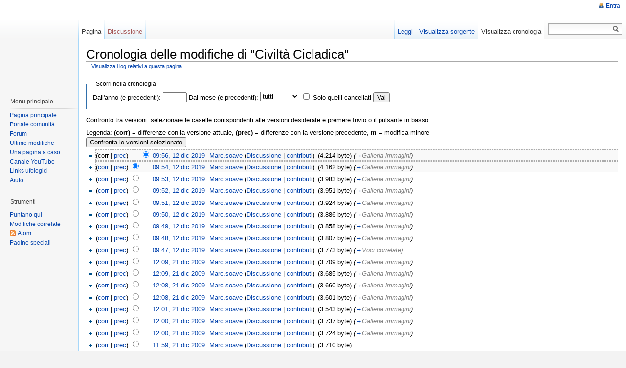

--- FILE ---
content_type: text/html; charset=utf-8
request_url: https://ufopedia.it/index.php?title=Civilt%C3%A0_Cicladica&action=history
body_size: 39815
content:
<!DOCTYPE html PUBLIC "-//W3C//DTD XHTML 1.0 Strict//EN" "http://www.w3.org/TR/xhtml1/DTD/xhtml1-strict.dtd">
<html lang="it" dir="ltr">
<head>
<title>Cronologia delle modifiche di &quot;Civiltà Cicladica&quot; - Ufopedia</title>
<meta http-equiv="Content-Type" content="text/html; charset=utf-8" />
<meta name="generator" content="MediaWiki 1.16.1" />
<meta name="robots" content="noindex,nofollow" />
<link rel="shortcut icon" href="/template/favicon.ico" />
<link rel="search" type="application/opensearchdescription+xml" href="/opensearch_desc.php" title="Ufopedia (it)" />
<link title="Creative Commons" type="application/rdf+xml" href="/index.php?title=Civilt%C3%A0_Cicladica&amp;action=creativecommons" rel="meta" />
<link rel="copyright" href="http://www.gnu.org/copyleft/fdl.html" />
<link rel="alternate" type="application/atom+xml" title="Feed Atom per &quot;Civiltà Cicladica&quot;" href="/index.php?title=Civilt%C3%A0_Cicladica&amp;feed=atom&amp;action=history" />
<link rel="alternate" type="application/atom+xml" title="Feed Atom di Ufopedia" href="/index.php?title=Speciale:UltimeModifiche&amp;feed=atom" />
<link rel="stylesheet" href="/skins/vector/main-ltr.css?270" media="screen" />
<link rel="stylesheet" href="/skins/common/shared.css?270" media="screen" />
<link rel="stylesheet" href="/skins/common/commonPrint.css?270" media="print" />
<link rel="stylesheet" href="/index.php?title=MediaWiki:Common.css&amp;usemsgcache=yes&amp;ctype=text%2Fcss&amp;smaxage=18000&amp;action=raw&amp;maxage=18000" />
<link rel="stylesheet" href="/index.php?title=MediaWiki:Print.css&amp;usemsgcache=yes&amp;ctype=text%2Fcss&amp;smaxage=18000&amp;action=raw&amp;maxage=18000" media="print" />
<link rel="stylesheet" href="/index.php?title=MediaWiki:Vector.css&amp;usemsgcache=yes&amp;ctype=text%2Fcss&amp;smaxage=18000&amp;action=raw&amp;maxage=18000" />
<link rel="stylesheet" href="/index.php?title=-&amp;action=raw&amp;maxage=18000&amp;gen=css" />
<script>
var skin="vector",
stylepath="/skins",
wgUrlProtocols="http\\:\\/\\/|https\\:\\/\\/|ftp\\:\\/\\/|irc\\:\\/\\/|gopher\\:\\/\\/|telnet\\:\\/\\/|nntp\\:\\/\\/|worldwind\\:\\/\\/|mailto\\:|news\\:|svn\\:\\/\\/",
wgArticlePath="/$1.html",
wgScriptPath="",
wgScriptExtension=".php",
wgScript="/index.php",
wgVariantArticlePath=false,
wgActionPaths={},
wgServer="https://ufopedia.it",
wgCanonicalNamespace="",
wgCanonicalSpecialPageName=false,
wgNamespaceNumber=0,
wgPageName="Civiltà_Cicladica",
wgTitle="Civiltà Cicladica",
wgAction="history",
wgArticleId=3850,
wgIsArticle=false,
wgUserName=null,
wgUserGroups=null,
wgUserLanguage="it",
wgContentLanguage="it",
wgBreakFrames=false,
wgCurRevisionId=53788,
wgVersion="1.16.1",
wgEnableAPI=true,
wgEnableWriteAPI=true,
wgSeparatorTransformTable=[",	.", ".	,"],
wgDigitTransformTable=["", ""],
wgMainPageTitle="Pagina principale",
wgFormattedNamespaces={"-2": "Media", "-1": "Speciale", "0": "", "1": "Discussione", "2": "Utente", "3": "Discussioni utente", "4": "Ufopedia", "5": "Discussioni Ufopedia", "6": "File", "7": "Discussioni file", "8": "MediaWiki", "9": "Discussioni MediaWiki", "10": "Template", "11": "Discussioni template", "12": "Aiuto", "13": "Discussioni aiuto", "14": "Categoria", "15": "Discussioni categoria"},
wgNamespaceIds={"media": -2, "speciale": -1, "": 0, "discussione": 1, "utente": 2, "discussioni_utente": 3, "ufopedia": 4, "discussioni_ufopedia": 5, "file": 6, "discussioni_file": 7, "mediawiki": 8, "discussioni_mediawiki": 9, "template": 10, "discussioni_template": 11, "aiuto": 12, "discussioni_aiuto": 13, "categoria": 14, "discussioni_categoria": 15, "immagine": 6, "discussioni_immagine": 7, "image": 6, "image_talk": 7},
wgSiteName="Ufopedia",
wgCategories=[],
wgRestrictionEdit=[],
wgRestrictionMove=[];
</script><script src="/skins/common/wikibits.js?270"></script>
<script src="/skins/common/history.js?270"></script>
<script src="/skins/common/ajax.js?270"></script>
<!--[if lt IE 7]><style type="text/css">body{behavior:url("/skins/vector/csshover.htc")}</style><![endif]-->
<script src="/template/jquery.min.js"></script>
<script src="/template/cklw.js"></script>
<script src="/index.php?title=-&amp;action=raw&amp;gen=js&amp;useskin=vector&amp;270"></script>

</head>
<body class="mediawiki ltr ns-0 ns-subject page-Civiltà_Cicladica skin-vector">
		<div id="mw-page-base" class="noprint"></div>
		<div id="mw-head-base" class="noprint"></div>
		<!-- content -->
		<div id="content" >
			<a id="top"></a>
			<div id="mw-js-message" style="display:none;"></div>
						<!-- firstHeading -->
			<h1 id="firstHeading" class="firstHeading">Cronologia delle modifiche di "Civiltà Cicladica"</h1>
			<!-- /firstHeading -->
			<!-- bodyContent -->
			<div id="bodyContent">
				<!-- tagline -->
				<h3 id="siteSub">Da Ufopedia.</h3>
				<!-- /tagline -->
				<!-- subtitle -->
				<div id="contentSub"><a href="/index.php?title=Speciale:Registri&amp;page=Civilt%C3%A0+Cicladica" title="Speciale:Registri">Visualizza i log relativi a questa pagina.</a></div>


				<!-- /subtitle -->
																<!-- jumpto -->
				<div id="jump-to-nav">
					Vai a: <a href="#mw-head">navigazione</a>,
					<a href="#p-search">ricerca</a>
				</div>
				<!-- /jumpto -->
								<!-- bodytext -->
				<form action="/index.php" method="get" id="mw-history-searchform"><fieldset id="mw-history-search">
<legend>Scorri nella cronologia</legend>
<input type="hidden" value="Civiltà_Cicladica" name="title" />
<input type="hidden" value="history" name="action" />
<label for="year">Dall'anno (e precedenti):</label> <input name="year" size="4" value="" id="year" maxlength="4" /> <label for="month">Dal mese (e precedenti):</label> <select id="month" name="month" class="mw-month-selector"><option value="-1">tutti</option>
<option value="1">gennaio</option>
<option value="2">febbraio</option>
<option value="3">marzo</option>
<option value="4">aprile</option>
<option value="5">maggio</option>
<option value="6">giugno</option>
<option value="7">luglio</option>
<option value="8">agosto</option>
<option value="9">settembre</option>
<option value="10">ottobre</option>
<option value="11">novembre</option>
<option value="12">dicembre</option></select>&nbsp;<input name="deleted" type="checkbox" value="1" id="mw-show-deleted-only" />&nbsp;<label for="mw-show-deleted-only">Solo quelli cancellati</label>
<input type="submit" value="Vai" />
</fieldset></form><div class="mw-history-legend">
<p>Confronto tra versioni: selezionare le caselle corrispondenti alle versioni desiderate e premere Invio o il pulsante in basso.
</p>
Legenda: <b>(corr)</b> = differenze con la versione attuale, <b>(prec)</b> = differenze con la versione precedente, <b>m</b> = modifica minore</div>
<form action="/index.php" id="mw-history-compare">
<input type="hidden" value="Civiltà_Cicladica" name="title" />
<input type="hidden" value="historysubmit" name="action" />
<div><input type="submit" value="Confronta le versioni selezionate" class="historysubmit" accesskey="v" title="Guarda le differenze tra le due versioni selezionate di questa pagina." />
</div><ul id="pagehistory">
<li><span class="mw-history-histlinks">(corr | <a href="/index.php?title=Civilt%C3%A0_Cicladica&amp;diff=53788&amp;oldid=53786" title="Civiltà Cicladica">prec</a>) </span><input type="radio" value="53788" style="visibility:hidden" name="oldid" id="mw-oldid-null" /><input type="radio" value="53788" checked="checked" name="diff" id="mw-diff-53788" /> <a href="/index.php?title=Civilt%C3%A0_Cicladica&amp;oldid=53788" title="Civiltà Cicladica">09:56, 12 dic 2019</a> <span class='history-user'><a href="/Utente:Marc.soave.html" title="Utente:Marc.soave" class="mw-userlink">Marc.soave</a>  <span class="mw-usertoollinks">(<a href="/Discussioni_utente:Marc.soave.html" title="Discussioni utente:Marc.soave">Discussione</a> | <a href="/Speciale:Contributi/Marc.soave.html" title="Speciale:Contributi/Marc.soave">contributi</a>)</span></span> <span class="history-size">(4.214 byte)</span> <span class="comment">(<span class="autocomment"><a href="/Civilt%C3%A0_Cicladica.html#Galleria_immagini" title="Civiltà Cicladica">→</a>Galleria immagini</span>)</span> </li>
<li><span class="mw-history-histlinks">(<a href="/index.php?title=Civilt%C3%A0_Cicladica&amp;diff=53788&amp;oldid=53786" title="Civiltà Cicladica">corr</a> | <a href="/index.php?title=Civilt%C3%A0_Cicladica&amp;diff=53786&amp;oldid=53785" title="Civiltà Cicladica">prec</a>) </span><input type="radio" value="53786" checked="checked" name="oldid" id="mw-oldid-53786" /><input type="radio" value="53786" name="diff" id="mw-diff-53786" /> <a href="/index.php?title=Civilt%C3%A0_Cicladica&amp;oldid=53786" title="Civiltà Cicladica">09:54, 12 dic 2019</a> <span class='history-user'><a href="/Utente:Marc.soave.html" title="Utente:Marc.soave" class="mw-userlink">Marc.soave</a>  <span class="mw-usertoollinks">(<a href="/Discussioni_utente:Marc.soave.html" title="Discussioni utente:Marc.soave">Discussione</a> | <a href="/Speciale:Contributi/Marc.soave.html" title="Speciale:Contributi/Marc.soave">contributi</a>)</span></span> <span class="history-size">(4.162 byte)</span> <span class="comment">(<span class="autocomment"><a href="/Civilt%C3%A0_Cicladica.html#Galleria_immagini" title="Civiltà Cicladica">→</a>Galleria immagini</span>)</span> </li>
<li><span class="mw-history-histlinks">(<a href="/index.php?title=Civilt%C3%A0_Cicladica&amp;diff=53788&amp;oldid=53785" title="Civiltà Cicladica">corr</a> | <a href="/index.php?title=Civilt%C3%A0_Cicladica&amp;diff=53785&amp;oldid=53783" title="Civiltà Cicladica">prec</a>) </span><input type="radio" value="53785" name="oldid" id="mw-oldid-53785" /><input type="radio" value="53785" name="diff" id="mw-diff-53785" /> <a href="/index.php?title=Civilt%C3%A0_Cicladica&amp;oldid=53785" title="Civiltà Cicladica">09:53, 12 dic 2019</a> <span class='history-user'><a href="/Utente:Marc.soave.html" title="Utente:Marc.soave" class="mw-userlink">Marc.soave</a>  <span class="mw-usertoollinks">(<a href="/Discussioni_utente:Marc.soave.html" title="Discussioni utente:Marc.soave">Discussione</a> | <a href="/Speciale:Contributi/Marc.soave.html" title="Speciale:Contributi/Marc.soave">contributi</a>)</span></span> <span class="history-size">(3.983 byte)</span> <span class="comment">(<span class="autocomment"><a href="/Civilt%C3%A0_Cicladica.html#Galleria_immagini" title="Civiltà Cicladica">→</a>Galleria immagini</span>)</span> </li>
<li><span class="mw-history-histlinks">(<a href="/index.php?title=Civilt%C3%A0_Cicladica&amp;diff=53788&amp;oldid=53783" title="Civiltà Cicladica">corr</a> | <a href="/index.php?title=Civilt%C3%A0_Cicladica&amp;diff=53783&amp;oldid=53781" title="Civiltà Cicladica">prec</a>) </span><input type="radio" value="53783" name="oldid" id="mw-oldid-53783" /><input type="radio" value="53783" name="diff" id="mw-diff-53783" /> <a href="/index.php?title=Civilt%C3%A0_Cicladica&amp;oldid=53783" title="Civiltà Cicladica">09:52, 12 dic 2019</a> <span class='history-user'><a href="/Utente:Marc.soave.html" title="Utente:Marc.soave" class="mw-userlink">Marc.soave</a>  <span class="mw-usertoollinks">(<a href="/Discussioni_utente:Marc.soave.html" title="Discussioni utente:Marc.soave">Discussione</a> | <a href="/Speciale:Contributi/Marc.soave.html" title="Speciale:Contributi/Marc.soave">contributi</a>)</span></span> <span class="history-size">(3.951 byte)</span> <span class="comment">(<span class="autocomment"><a href="/Civilt%C3%A0_Cicladica.html#Galleria_immagini" title="Civiltà Cicladica">→</a>Galleria immagini</span>)</span> </li>
<li><span class="mw-history-histlinks">(<a href="/index.php?title=Civilt%C3%A0_Cicladica&amp;diff=53788&amp;oldid=53781" title="Civiltà Cicladica">corr</a> | <a href="/index.php?title=Civilt%C3%A0_Cicladica&amp;diff=53781&amp;oldid=53779" title="Civiltà Cicladica">prec</a>) </span><input type="radio" value="53781" name="oldid" id="mw-oldid-53781" /><input type="radio" value="53781" name="diff" id="mw-diff-53781" /> <a href="/index.php?title=Civilt%C3%A0_Cicladica&amp;oldid=53781" title="Civiltà Cicladica">09:51, 12 dic 2019</a> <span class='history-user'><a href="/Utente:Marc.soave.html" title="Utente:Marc.soave" class="mw-userlink">Marc.soave</a>  <span class="mw-usertoollinks">(<a href="/Discussioni_utente:Marc.soave.html" title="Discussioni utente:Marc.soave">Discussione</a> | <a href="/Speciale:Contributi/Marc.soave.html" title="Speciale:Contributi/Marc.soave">contributi</a>)</span></span> <span class="history-size">(3.924 byte)</span> <span class="comment">(<span class="autocomment"><a href="/Civilt%C3%A0_Cicladica.html#Galleria_immagini" title="Civiltà Cicladica">→</a>Galleria immagini</span>)</span> </li>
<li><span class="mw-history-histlinks">(<a href="/index.php?title=Civilt%C3%A0_Cicladica&amp;diff=53788&amp;oldid=53779" title="Civiltà Cicladica">corr</a> | <a href="/index.php?title=Civilt%C3%A0_Cicladica&amp;diff=53779&amp;oldid=53777" title="Civiltà Cicladica">prec</a>) </span><input type="radio" value="53779" name="oldid" id="mw-oldid-53779" /><input type="radio" value="53779" name="diff" id="mw-diff-53779" /> <a href="/index.php?title=Civilt%C3%A0_Cicladica&amp;oldid=53779" title="Civiltà Cicladica">09:50, 12 dic 2019</a> <span class='history-user'><a href="/Utente:Marc.soave.html" title="Utente:Marc.soave" class="mw-userlink">Marc.soave</a>  <span class="mw-usertoollinks">(<a href="/Discussioni_utente:Marc.soave.html" title="Discussioni utente:Marc.soave">Discussione</a> | <a href="/Speciale:Contributi/Marc.soave.html" title="Speciale:Contributi/Marc.soave">contributi</a>)</span></span> <span class="history-size">(3.886 byte)</span> <span class="comment">(<span class="autocomment"><a href="/Civilt%C3%A0_Cicladica.html#Galleria_immagini" title="Civiltà Cicladica">→</a>Galleria immagini</span>)</span> </li>
<li><span class="mw-history-histlinks">(<a href="/index.php?title=Civilt%C3%A0_Cicladica&amp;diff=53788&amp;oldid=53777" title="Civiltà Cicladica">corr</a> | <a href="/index.php?title=Civilt%C3%A0_Cicladica&amp;diff=53777&amp;oldid=53775" title="Civiltà Cicladica">prec</a>) </span><input type="radio" value="53777" name="oldid" id="mw-oldid-53777" /><input type="radio" value="53777" name="diff" id="mw-diff-53777" /> <a href="/index.php?title=Civilt%C3%A0_Cicladica&amp;oldid=53777" title="Civiltà Cicladica">09:49, 12 dic 2019</a> <span class='history-user'><a href="/Utente:Marc.soave.html" title="Utente:Marc.soave" class="mw-userlink">Marc.soave</a>  <span class="mw-usertoollinks">(<a href="/Discussioni_utente:Marc.soave.html" title="Discussioni utente:Marc.soave">Discussione</a> | <a href="/Speciale:Contributi/Marc.soave.html" title="Speciale:Contributi/Marc.soave">contributi</a>)</span></span> <span class="history-size">(3.858 byte)</span> <span class="comment">(<span class="autocomment"><a href="/Civilt%C3%A0_Cicladica.html#Galleria_immagini" title="Civiltà Cicladica">→</a>Galleria immagini</span>)</span> </li>
<li><span class="mw-history-histlinks">(<a href="/index.php?title=Civilt%C3%A0_Cicladica&amp;diff=53788&amp;oldid=53775" title="Civiltà Cicladica">corr</a> | <a href="/index.php?title=Civilt%C3%A0_Cicladica&amp;diff=53775&amp;oldid=53773" title="Civiltà Cicladica">prec</a>) </span><input type="radio" value="53775" name="oldid" id="mw-oldid-53775" /><input type="radio" value="53775" name="diff" id="mw-diff-53775" /> <a href="/index.php?title=Civilt%C3%A0_Cicladica&amp;oldid=53775" title="Civiltà Cicladica">09:48, 12 dic 2019</a> <span class='history-user'><a href="/Utente:Marc.soave.html" title="Utente:Marc.soave" class="mw-userlink">Marc.soave</a>  <span class="mw-usertoollinks">(<a href="/Discussioni_utente:Marc.soave.html" title="Discussioni utente:Marc.soave">Discussione</a> | <a href="/Speciale:Contributi/Marc.soave.html" title="Speciale:Contributi/Marc.soave">contributi</a>)</span></span> <span class="history-size">(3.807 byte)</span> <span class="comment">(<span class="autocomment"><a href="/Civilt%C3%A0_Cicladica.html#Galleria_immagini" title="Civiltà Cicladica">→</a>Galleria immagini</span>)</span> </li>
<li><span class="mw-history-histlinks">(<a href="/index.php?title=Civilt%C3%A0_Cicladica&amp;diff=53788&amp;oldid=53773" title="Civiltà Cicladica">corr</a> | <a href="/index.php?title=Civilt%C3%A0_Cicladica&amp;diff=53773&amp;oldid=17901" title="Civiltà Cicladica">prec</a>) </span><input type="radio" value="53773" name="oldid" id="mw-oldid-53773" /><input type="radio" value="53773" name="diff" id="mw-diff-53773" /> <a href="/index.php?title=Civilt%C3%A0_Cicladica&amp;oldid=53773" title="Civiltà Cicladica">09:47, 12 dic 2019</a> <span class='history-user'><a href="/Utente:Marc.soave.html" title="Utente:Marc.soave" class="mw-userlink">Marc.soave</a>  <span class="mw-usertoollinks">(<a href="/Discussioni_utente:Marc.soave.html" title="Discussioni utente:Marc.soave">Discussione</a> | <a href="/Speciale:Contributi/Marc.soave.html" title="Speciale:Contributi/Marc.soave">contributi</a>)</span></span> <span class="history-size">(3.773 byte)</span> <span class="comment">(<span class="autocomment"><a href="/Civilt%C3%A0_Cicladica.html#Voci_correlate" title="Civiltà Cicladica">→</a>Voci correlate</span>)</span> </li>
<li><span class="mw-history-histlinks">(<a href="/index.php?title=Civilt%C3%A0_Cicladica&amp;diff=53788&amp;oldid=17901" title="Civiltà Cicladica">corr</a> | <a href="/index.php?title=Civilt%C3%A0_Cicladica&amp;diff=17901&amp;oldid=17899" title="Civiltà Cicladica">prec</a>) </span><input type="radio" value="17901" name="oldid" id="mw-oldid-17901" /><input type="radio" value="17901" name="diff" id="mw-diff-17901" /> <a href="/index.php?title=Civilt%C3%A0_Cicladica&amp;oldid=17901" title="Civiltà Cicladica">12:09, 21 dic 2009</a> <span class='history-user'><a href="/Utente:Marc.soave.html" title="Utente:Marc.soave" class="mw-userlink">Marc.soave</a>  <span class="mw-usertoollinks">(<a href="/Discussioni_utente:Marc.soave.html" title="Discussioni utente:Marc.soave">Discussione</a> | <a href="/Speciale:Contributi/Marc.soave.html" title="Speciale:Contributi/Marc.soave">contributi</a>)</span></span> <span class="history-size">(3.709 byte)</span> <span class="comment">(<span class="autocomment"><a href="/Civilt%C3%A0_Cicladica.html#Galleria_immagini" title="Civiltà Cicladica">→</a>Galleria immagini</span>)</span> </li>
<li><span class="mw-history-histlinks">(<a href="/index.php?title=Civilt%C3%A0_Cicladica&amp;diff=53788&amp;oldid=17899" title="Civiltà Cicladica">corr</a> | <a href="/index.php?title=Civilt%C3%A0_Cicladica&amp;diff=17899&amp;oldid=17897" title="Civiltà Cicladica">prec</a>) </span><input type="radio" value="17899" name="oldid" id="mw-oldid-17899" /><input type="radio" value="17899" name="diff" id="mw-diff-17899" /> <a href="/index.php?title=Civilt%C3%A0_Cicladica&amp;oldid=17899" title="Civiltà Cicladica">12:09, 21 dic 2009</a> <span class='history-user'><a href="/Utente:Marc.soave.html" title="Utente:Marc.soave" class="mw-userlink">Marc.soave</a>  <span class="mw-usertoollinks">(<a href="/Discussioni_utente:Marc.soave.html" title="Discussioni utente:Marc.soave">Discussione</a> | <a href="/Speciale:Contributi/Marc.soave.html" title="Speciale:Contributi/Marc.soave">contributi</a>)</span></span> <span class="history-size">(3.685 byte)</span> <span class="comment">(<span class="autocomment"><a href="/Civilt%C3%A0_Cicladica.html#Galleria_immagini" title="Civiltà Cicladica">→</a>Galleria immagini</span>)</span> </li>
<li><span class="mw-history-histlinks">(<a href="/index.php?title=Civilt%C3%A0_Cicladica&amp;diff=53788&amp;oldid=17897" title="Civiltà Cicladica">corr</a> | <a href="/index.php?title=Civilt%C3%A0_Cicladica&amp;diff=17897&amp;oldid=17895" title="Civiltà Cicladica">prec</a>) </span><input type="radio" value="17897" name="oldid" id="mw-oldid-17897" /><input type="radio" value="17897" name="diff" id="mw-diff-17897" /> <a href="/index.php?title=Civilt%C3%A0_Cicladica&amp;oldid=17897" title="Civiltà Cicladica">12:08, 21 dic 2009</a> <span class='history-user'><a href="/Utente:Marc.soave.html" title="Utente:Marc.soave" class="mw-userlink">Marc.soave</a>  <span class="mw-usertoollinks">(<a href="/Discussioni_utente:Marc.soave.html" title="Discussioni utente:Marc.soave">Discussione</a> | <a href="/Speciale:Contributi/Marc.soave.html" title="Speciale:Contributi/Marc.soave">contributi</a>)</span></span> <span class="history-size">(3.660 byte)</span> <span class="comment">(<span class="autocomment"><a href="/Civilt%C3%A0_Cicladica.html#Galleria_immagini" title="Civiltà Cicladica">→</a>Galleria immagini</span>)</span> </li>
<li><span class="mw-history-histlinks">(<a href="/index.php?title=Civilt%C3%A0_Cicladica&amp;diff=53788&amp;oldid=17895" title="Civiltà Cicladica">corr</a> | <a href="/index.php?title=Civilt%C3%A0_Cicladica&amp;diff=17895&amp;oldid=17893" title="Civiltà Cicladica">prec</a>) </span><input type="radio" value="17895" name="oldid" id="mw-oldid-17895" /><input type="radio" value="17895" name="diff" id="mw-diff-17895" /> <a href="/index.php?title=Civilt%C3%A0_Cicladica&amp;oldid=17895" title="Civiltà Cicladica">12:08, 21 dic 2009</a> <span class='history-user'><a href="/Utente:Marc.soave.html" title="Utente:Marc.soave" class="mw-userlink">Marc.soave</a>  <span class="mw-usertoollinks">(<a href="/Discussioni_utente:Marc.soave.html" title="Discussioni utente:Marc.soave">Discussione</a> | <a href="/Speciale:Contributi/Marc.soave.html" title="Speciale:Contributi/Marc.soave">contributi</a>)</span></span> <span class="history-size">(3.601 byte)</span> <span class="comment">(<span class="autocomment"><a href="/Civilt%C3%A0_Cicladica.html#Galleria_immagini" title="Civiltà Cicladica">→</a>Galleria immagini</span>)</span> </li>
<li><span class="mw-history-histlinks">(<a href="/index.php?title=Civilt%C3%A0_Cicladica&amp;diff=53788&amp;oldid=17893" title="Civiltà Cicladica">corr</a> | <a href="/index.php?title=Civilt%C3%A0_Cicladica&amp;diff=17893&amp;oldid=17891" title="Civiltà Cicladica">prec</a>) </span><input type="radio" value="17893" name="oldid" id="mw-oldid-17893" /><input type="radio" value="17893" name="diff" id="mw-diff-17893" /> <a href="/index.php?title=Civilt%C3%A0_Cicladica&amp;oldid=17893" title="Civiltà Cicladica">12:01, 21 dic 2009</a> <span class='history-user'><a href="/Utente:Marc.soave.html" title="Utente:Marc.soave" class="mw-userlink">Marc.soave</a>  <span class="mw-usertoollinks">(<a href="/Discussioni_utente:Marc.soave.html" title="Discussioni utente:Marc.soave">Discussione</a> | <a href="/Speciale:Contributi/Marc.soave.html" title="Speciale:Contributi/Marc.soave">contributi</a>)</span></span> <span class="history-size">(3.543 byte)</span> <span class="comment">(<span class="autocomment"><a href="/Civilt%C3%A0_Cicladica.html#Galleria_immagini" title="Civiltà Cicladica">→</a>Galleria immagini</span>)</span> </li>
<li><span class="mw-history-histlinks">(<a href="/index.php?title=Civilt%C3%A0_Cicladica&amp;diff=53788&amp;oldid=17891" title="Civiltà Cicladica">corr</a> | <a href="/index.php?title=Civilt%C3%A0_Cicladica&amp;diff=17891&amp;oldid=17889" title="Civiltà Cicladica">prec</a>) </span><input type="radio" value="17891" name="oldid" id="mw-oldid-17891" /><input type="radio" value="17891" name="diff" id="mw-diff-17891" /> <a href="/index.php?title=Civilt%C3%A0_Cicladica&amp;oldid=17891" title="Civiltà Cicladica">12:00, 21 dic 2009</a> <span class='history-user'><a href="/Utente:Marc.soave.html" title="Utente:Marc.soave" class="mw-userlink">Marc.soave</a>  <span class="mw-usertoollinks">(<a href="/Discussioni_utente:Marc.soave.html" title="Discussioni utente:Marc.soave">Discussione</a> | <a href="/Speciale:Contributi/Marc.soave.html" title="Speciale:Contributi/Marc.soave">contributi</a>)</span></span> <span class="history-size">(3.737 byte)</span> <span class="comment">(<span class="autocomment"><a href="/Civilt%C3%A0_Cicladica.html#Galleria_immagini" title="Civiltà Cicladica">→</a>Galleria immagini</span>)</span> </li>
<li><span class="mw-history-histlinks">(<a href="/index.php?title=Civilt%C3%A0_Cicladica&amp;diff=53788&amp;oldid=17889" title="Civiltà Cicladica">corr</a> | <a href="/index.php?title=Civilt%C3%A0_Cicladica&amp;diff=17889&amp;oldid=17887" title="Civiltà Cicladica">prec</a>) </span><input type="radio" value="17889" name="oldid" id="mw-oldid-17889" /><input type="radio" value="17889" name="diff" id="mw-diff-17889" /> <a href="/index.php?title=Civilt%C3%A0_Cicladica&amp;oldid=17889" title="Civiltà Cicladica">12:00, 21 dic 2009</a> <span class='history-user'><a href="/Utente:Marc.soave.html" title="Utente:Marc.soave" class="mw-userlink">Marc.soave</a>  <span class="mw-usertoollinks">(<a href="/Discussioni_utente:Marc.soave.html" title="Discussioni utente:Marc.soave">Discussione</a> | <a href="/Speciale:Contributi/Marc.soave.html" title="Speciale:Contributi/Marc.soave">contributi</a>)</span></span> <span class="history-size">(3.724 byte)</span> <span class="comment">(<span class="autocomment"><a href="/Civilt%C3%A0_Cicladica.html#Galleria_immagini" title="Civiltà Cicladica">→</a>Galleria immagini</span>)</span> </li>
<li><span class="mw-history-histlinks">(<a href="/index.php?title=Civilt%C3%A0_Cicladica&amp;diff=53788&amp;oldid=17887" title="Civiltà Cicladica">corr</a> | <a href="/index.php?title=Civilt%C3%A0_Cicladica&amp;diff=17887&amp;oldid=17886" title="Civiltà Cicladica">prec</a>) </span><input type="radio" value="17887" name="oldid" id="mw-oldid-17887" /><input type="radio" value="17887" name="diff" id="mw-diff-17887" /> <a href="/index.php?title=Civilt%C3%A0_Cicladica&amp;oldid=17887" title="Civiltà Cicladica">11:59, 21 dic 2009</a> <span class='history-user'><a href="/Utente:Marc.soave.html" title="Utente:Marc.soave" class="mw-userlink">Marc.soave</a>  <span class="mw-usertoollinks">(<a href="/Discussioni_utente:Marc.soave.html" title="Discussioni utente:Marc.soave">Discussione</a> | <a href="/Speciale:Contributi/Marc.soave.html" title="Speciale:Contributi/Marc.soave">contributi</a>)</span></span> <span class="history-size">(3.710 byte)</span> </li>
<li><span class="mw-history-histlinks">(<a href="/index.php?title=Civilt%C3%A0_Cicladica&amp;diff=53788&amp;oldid=17886" title="Civiltà Cicladica">corr</a> | <a href="/index.php?title=Civilt%C3%A0_Cicladica&amp;diff=17886&amp;oldid=17884" title="Civiltà Cicladica">prec</a>) </span><input type="radio" value="17886" name="oldid" id="mw-oldid-17886" /><input type="radio" value="17886" name="diff" id="mw-diff-17886" /> <a href="/index.php?title=Civilt%C3%A0_Cicladica&amp;oldid=17886" title="Civiltà Cicladica">11:58, 21 dic 2009</a> <span class='history-user'><a href="/Utente:Marc.soave.html" title="Utente:Marc.soave" class="mw-userlink">Marc.soave</a>  <span class="mw-usertoollinks">(<a href="/Discussioni_utente:Marc.soave.html" title="Discussioni utente:Marc.soave">Discussione</a> | <a href="/Speciale:Contributi/Marc.soave.html" title="Speciale:Contributi/Marc.soave">contributi</a>)</span></span> <span class="history-size">(3.359 byte)</span> </li>
<li><span class="mw-history-histlinks">(<a href="/index.php?title=Civilt%C3%A0_Cicladica&amp;diff=53788&amp;oldid=17884" title="Civiltà Cicladica">corr</a> | <a href="/index.php?title=Civilt%C3%A0_Cicladica&amp;diff=17884&amp;oldid=17883" title="Civiltà Cicladica">prec</a>) </span><input type="radio" value="17884" name="oldid" id="mw-oldid-17884" /><input type="radio" value="17884" name="diff" id="mw-diff-17884" /> <a href="/index.php?title=Civilt%C3%A0_Cicladica&amp;oldid=17884" title="Civiltà Cicladica">11:58, 21 dic 2009</a> <span class='history-user'><a href="/Utente:Marc.soave.html" title="Utente:Marc.soave" class="mw-userlink">Marc.soave</a>  <span class="mw-usertoollinks">(<a href="/Discussioni_utente:Marc.soave.html" title="Discussioni utente:Marc.soave">Discussione</a> | <a href="/Speciale:Contributi/Marc.soave.html" title="Speciale:Contributi/Marc.soave">contributi</a>)</span></span> <abbr class="minor" title="Questa è una modifica minore">m</abbr> <span class="history-size">(3.385 byte)</span> <span class="comment">(ha spostato <a href="/Civilt%C3%A0_cicladica.html" class="mw-redirect" title="Civiltà cicladica">Civiltà cicladica</a> a <a href="/Civilt%C3%A0_Cicladica.html" title="Civiltà Cicladica">Civiltà Cicladica</a>)</span> </li>
<li><span class="mw-history-histlinks">(<a href="/index.php?title=Civilt%C3%A0_Cicladica&amp;diff=53788&amp;oldid=17883" title="Civiltà Cicladica">corr</a> | <a href="/index.php?title=Civilt%C3%A0_Cicladica&amp;diff=17883&amp;oldid=17881" title="Civiltà Cicladica">prec</a>) </span><input type="radio" value="17883" name="oldid" id="mw-oldid-17883" /><input type="radio" value="17883" name="diff" id="mw-diff-17883" /> <a href="/index.php?title=Civilt%C3%A0_Cicladica&amp;oldid=17883" title="Civiltà Cicladica">11:58, 21 dic 2009</a> <span class='history-user'><a href="/Utente:Marc.soave.html" title="Utente:Marc.soave" class="mw-userlink">Marc.soave</a>  <span class="mw-usertoollinks">(<a href="/Discussioni_utente:Marc.soave.html" title="Discussioni utente:Marc.soave">Discussione</a> | <a href="/Speciale:Contributi/Marc.soave.html" title="Speciale:Contributi/Marc.soave">contributi</a>)</span></span> <span class="history-size">(3.385 byte)</span> </li>
<li><span class="mw-history-histlinks">(<a href="/index.php?title=Civilt%C3%A0_Cicladica&amp;diff=53788&amp;oldid=17881" title="Civiltà Cicladica">corr</a> | <a href="/index.php?title=Civilt%C3%A0_Cicladica&amp;diff=17881&amp;oldid=17880" title="Civiltà Cicladica">prec</a>) </span><input type="radio" value="17881" name="oldid" id="mw-oldid-17881" /><input type="radio" value="17881" name="diff" id="mw-diff-17881" /> <a href="/index.php?title=Civilt%C3%A0_Cicladica&amp;oldid=17881" title="Civiltà Cicladica">11:55, 21 dic 2009</a> <span class='history-user'><a href="/Utente:Marc.soave.html" title="Utente:Marc.soave" class="mw-userlink">Marc.soave</a>  <span class="mw-usertoollinks">(<a href="/Discussioni_utente:Marc.soave.html" title="Discussioni utente:Marc.soave">Discussione</a> | <a href="/Speciale:Contributi/Marc.soave.html" title="Speciale:Contributi/Marc.soave">contributi</a>)</span></span> <span class="history-size">(3.400 byte)</span> <span class="comment">(<span class="autocomment"><a href="/Civilt%C3%A0_Cicladica.html#Storia" title="Civiltà Cicladica">→</a>Storia</span>)</span> </li>
<li><span class="mw-history-histlinks">(<a href="/index.php?title=Civilt%C3%A0_Cicladica&amp;diff=53788&amp;oldid=17880" title="Civiltà Cicladica">corr</a> | <a href="/index.php?title=Civilt%C3%A0_Cicladica&amp;diff=17880&amp;oldid=17878" title="Civiltà Cicladica">prec</a>) </span><input type="radio" value="17880" name="oldid" id="mw-oldid-17880" /><input type="radio" value="17880" name="diff" id="mw-diff-17880" /> <a href="/index.php?title=Civilt%C3%A0_Cicladica&amp;oldid=17880" title="Civiltà Cicladica">11:55, 21 dic 2009</a> <span class='history-user'><a href="/Utente:Marc.soave.html" title="Utente:Marc.soave" class="mw-userlink">Marc.soave</a>  <span class="mw-usertoollinks">(<a href="/Discussioni_utente:Marc.soave.html" title="Discussioni utente:Marc.soave">Discussione</a> | <a href="/Speciale:Contributi/Marc.soave.html" title="Speciale:Contributi/Marc.soave">contributi</a>)</span></span> <span class="history-size">(3.404 byte)</span> </li>
<li><span class="mw-history-histlinks">(<a href="/index.php?title=Civilt%C3%A0_Cicladica&amp;diff=53788&amp;oldid=17878" title="Civiltà Cicladica">corr</a> | prec) </span><input type="radio" value="17878" name="oldid" id="mw-oldid-17878" /><input type="radio" value="17878" name="diff" id="mw-diff-17878" /> <a href="/index.php?title=Civilt%C3%A0_Cicladica&amp;oldid=17878" title="Civiltà Cicladica">11:54, 21 dic 2009</a> <span class='history-user'><a href="/Utente:Marc.soave.html" title="Utente:Marc.soave" class="mw-userlink">Marc.soave</a>  <span class="mw-usertoollinks">(<a href="/Discussioni_utente:Marc.soave.html" title="Discussioni utente:Marc.soave">Discussione</a> | <a href="/Speciale:Contributi/Marc.soave.html" title="Speciale:Contributi/Marc.soave">contributi</a>)</span></span> <span class="history-size">(3.398 byte)</span> <span class="comment">(Creata pagina con &#39;<a href="/index.php?title=File:Aegean_Sea_map.png&amp;action=edit&amp;redlink=1" class="new" title="File:Aegean Sea map.png (la pagina non esiste)">Mappa del Mare Egeo, in cui è nata la civiltà cicladica</a> [[Immagine:Cycladic three figurines group.jpg|thumb|right|200px|Tre f…&#39;)</span> </li>
</ul>
<div><input type="submit" value="Confronta le versioni selezionate" class="historysubmit" accesskey="v" title="Guarda le differenze tra le due versioni selezionate di questa pagina." />
</div></form><div class="printfooter">
Estratto da "<a href="https://ufopedia.it/Civilt%C3%A0_Cicladica.html">https://ufopedia.it/Civilt%C3%A0_Cicladica.html</a>"</div>
				<!-- /bodytext -->
								<!-- catlinks -->
				<div id='catlinks' class='catlinks catlinks-allhidden'></div>				<!-- /catlinks -->
												<div class="visualClear"></div>
			</div>


			<!-- /bodyContent -->
		</div>
		<!-- /content -->
		<!-- header -->
		<div id="mw-head" class="noprint">
			
<!-- 0 -->
<div id="p-personal" class="">
	<h5>Strumenti personali</h5>
	<ul>
					<li  id="pt-login"><a href="/index.php?title=Speciale:Entra&amp;returnto=Civilt%C3%A0_Cicladica&amp;returntoquery=action%3Dhistory" title="La registrazione è consigliata, anche se non obbligatoria [o]" accesskey="o">Entra</a></li>
			</ul>
</div>

<!-- /0 -->
			<div id="left-navigation">
				
<!-- 0 -->
<div id="p-namespaces" class="vectorTabs">
	<h5>Namespace</h5>
	<ul>
					<li  id="ca-nstab-main" class="selected"><a href="/Civilt%C3%A0_Cicladica.html"  title="Vedi la voce [c]" accesskey="c"><span>Pagina</span></a></li>
					<li  id="ca-talk" class="new"><a href="/index.php?title=Discussione:Civilt%C3%A0_Cicladica&amp;action=edit&amp;redlink=1"  title="Vedi le discussioni relative a questa pagina [t]" accesskey="t"><span>Discussione</span></a></li>
			</ul>
</div>

<!-- /0 -->

<!-- 1 -->
<div id="p-variants" class="vectorMenu emptyPortlet">
	<h5><span>Varianti</span><a href="#"></a></h5>
	<div class="menu">
		<ul>
					</ul>
	</div>
</div>

<!-- /1 -->
			</div>
			<div id="right-navigation">
				
<!-- 0 -->
<div id="p-views" class="vectorTabs">
	<h5>Visite</h5>
	<ul>
					<li id="ca-view"><a href="/Civilt%C3%A0_Cicladica.html" ><span>Leggi</span></a></li>
					<li id="ca-viewsource"><a href="/index.php?title=Civilt%C3%A0_Cicladica&amp;action=edit"  title="Questa pagina è protetta, ma puoi vedere il suo codice sorgente [e]" accesskey="e"><span>Visualizza sorgente</span></a></li>
					<li id="ca-history" class="collapsible selected"><a href="/index.php?title=Civilt%C3%A0_Cicladica&amp;action=history"  title="Versioni precedenti di questa pagina [h]" accesskey="h"><span>Visualizza cronologia</span></a></li>
			</ul>
</div>

<!-- /0 -->

<!-- 1 -->
<div id="p-cactions" class="vectorMenu emptyPortlet">
	<h5><span>Azioni</span><a href="#"></a></h5>
	<div class="menu">
		<ul>
					</ul>
	</div>
</div>

<!-- /1 -->

<!-- 2 -->
<div id="p-search">
	<h5><label for="searchInput">Ricerca</label></h5>
	<form action="/index.php" id="searchform">
		<input type='hidden' name="title" value="Speciale:Ricerca"/>
				<div id="simpleSearch">
			<input id="searchInput" name="search" type="text"  title="Cerca all&#039;interno di Ufopedia [f]" accesskey="f"  value="" />
			<button id="searchButton" type='submit' name='button'  title="Cerca il testo indicato nelle pagine">&nbsp;</button>
		</div>
			</form>
</div>

<!-- /2 -->
			</div>
		</div>
		<!-- /header -->
		<!-- panel -->
			<div id="mw-panel" class="noprint">
				<!-- logo -->
					<div id="p-logo"><a style="background-image: url(http://www.ufopedia.it/template/ufopedia.png);" href="/Pagina_principale.html"  title="Visita la pagina principale"></a></div>
				<!-- /logo -->
				
<!-- Menu principale -->
<div class="portal" id='p-Menu_principale'>
	<h5>Menu principale</h5>
	<div class="body">
				<ul>
					<li id="n-mainpage"><a href="/Pagina_principale.html" title="Visita la pagina principale [z]" accesskey="z">Pagina principale</a></li>
					<li id="n-portal"><a href="/Ufopedia:Portale_comunit%C3%A0.html" title="Descrizione del progetto, cosa puoi fare, dove trovare le cose">Portale comunità</a></li>
					<li id="n-Forum"><a href="/Speciale:Forum.html">Forum</a></li>
					<li id="n-recentchanges"><a href="/Speciale:UltimeModifiche.html" title="Elenco delle ultime modifiche del sito [r]" accesskey="r">Ultime modifiche</a></li>
					<li id="n-randompage"><a href="/Speciale:PaginaCasuale.html" title="Mostra una pagina a caso [x]" accesskey="x">Una pagina a caso</a></li>
					<li id="n-Canale-YouTube"><a href="http://www.youtube.com/ufopedia">Canale YouTube</a></li>
					<li id="n-Links-ufologici"><a href="/Links_ufologici.html">Links ufologici</a></li>
					<li id="n-help"><a href="/Aiuto:Indice.html" title="Pagine di aiuto">Aiuto</a></li>
				</ul>
			</div>
</div>

<!-- /Menu principale -->

<!-- SEARCH -->

<!-- /SEARCH -->

<!-- TOOLBOX -->
<div class="portal" id="p-tb">
	<h5>Strumenti</h5>
	<div class="body">
		<ul>
					<li id="t-whatlinkshere"><a href="/Speciale:PuntanoQui/Civilt%C3%A0_Cicladica.html" title="Elenco di tutte le pagine che sono collegate a questa [j]" accesskey="j">Puntano qui</a></li>
						<li id="t-recentchangeslinked"><a href="/Speciale:ModificheCorrelate/Civilt%C3%A0_Cicladica.html" title="Elenco delle ultime modifiche alle pagine collegate a questa [k]" accesskey="k">Modifiche correlate</a></li>
											<li id="feedlinks">
						<a id="feed-atom" href="/index.php?title=Civilt%C3%A0_Cicladica&amp;feed=atom&amp;action=history" rel="alternate" type="application/atom+xml" class="feedlink" title="Feed Atom per questa pagina">Atom</a>
					</li>
																																			<li id="t-specialpages"><a href="/Speciale:PagineSpeciali.html" title="Lista di tutte le pagine speciali [q]" accesskey="q">Pagine speciali</a></li>
													</ul>
	</div>
</div>

<!-- /TOOLBOX -->

<!-- LANGUAGES -->

<!-- /LANGUAGES -->

<div>

													
   

</div>
			</div>
		<!-- /panel -->
		<!-- footer -->
		<div id="footer">
																		<ul id="footer-places">
																	<li id="footer-places-privacy"><a href="/Ufopedia:Informazioni_sulla_privacy.html" title="Ufopedia:Informazioni sulla privacy">Informazioni sulla privacy</a></li>
																							<li id="footer-places-about"><a href="/Ufopedia:Informazioni.html" title="Ufopedia:Informazioni">Informazioni su Ufopedia</a></li>
																							<li id="footer-places-disclaimer"><a href="/Ufopedia:Avvertenze_generali.html" title="Ufopedia:Avvertenze generali">Avvertenze</a></li>
															</ul>
										<ul id="footer-icons" class="noprint">
								<li id="footer-icon-poweredby"><a href="http://www.mediawiki.org/"><img src="/skins/common/images/poweredby_mediawiki_88x31.png" height="31" width="88" alt="Powered by MediaWiki" /></a></li>
												<li id="footer-icon-copyright"><a href="http://www.gnu.org/copyleft/fdl.html"><img src="/skins/common/images/gnu-fdl.png" alt="GNU Free Documentation License 1.2" width="88" height="31" /></a></li>
							</ul>
			<div style="clear:both"></div>
		</div>
		<!-- /footer -->
		<!-- fixalpha -->
		<script type="text/javascript"> if ( window.isMSIE55 ) fixalpha(); </script>
		<!-- /fixalpha -->
		
<script>if (window.runOnloadHook) runOnloadHook();</script>
		<!-- Served in 0.081 secs. -->			
    <script type="text/javascript" src="http://www.ufopedia.it/stats/php-stats.js.php"></script>


    </body>
</html>
